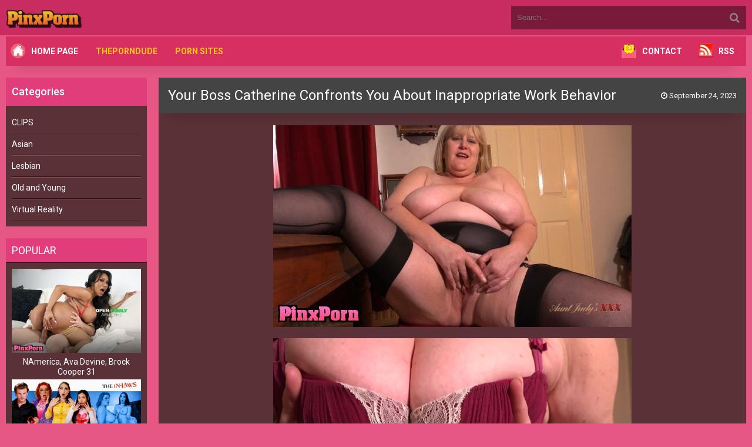

--- FILE ---
content_type: text/html; charset=UTF-8
request_url: https://pinxporn.net/your-boss-catherine-confronts-you-about-inappropriate-work-behavior.html
body_size: 8899
content:
<!DOCTYPE html>
<html lang="en">
<head>
<meta http-equiv="content-type" content="text/html; charset=UTF-8">
<meta name="viewport" content="width=device-width, initial-scale=1.0">
<link href="https://pinxporn.net/wp-content/themes/mm2/assets/css/tr-wp-libary.css" rel="stylesheet">
<link href="https://fonts.googleapis.com/css2?family=Roboto:wght@300;400;500;700&display=swap" rel="stylesheet">
<link href="https://pinxporn.net/wp-content/themes/mm2/style.css" rel="stylesheet">
<style> :root { --color1: #c92c60; --color2: #e65785; --color3: #d72f62; --color4: #e13d7a; --color5: #593136; --color6: #593136; --color7: #fff; } </style>
<script async src="https://www.googletagmanager.com/gtag/js?id=G-348B6LHG5Z"></script>
<script> window.dataLayer = window.dataLayer || []; function gtag(){dataLayer.push(arguments);} gtag('js', new Date());  gtag('config', 'G-348B6LHG5Z'); </script>
<title>Your Boss Catherine Confronts You About Inappropriate Work Behavior &raquo; Pinx Porn</title>
<meta name="description" content="https://tezfiles.com/file/c359c3b8c877a/Your_Boss_Catherine_Confronts_You_About_Inappropriate_Work_Behavior.mp4"/>
<meta name="robots" content="follow, index, max-snippet:-1, max-video-preview:-1, max-image-preview:large"/>
<link rel="canonical" href="https://pinxporn.net/your-boss-catherine-confronts-you-about-inappropriate-work-behavior.html" />
<meta property="og:locale" content="en_US" />
<meta property="og:type" content="article" />
<meta property="og:title" content="Your Boss Catherine Confronts You About Inappropriate Work Behavior &raquo; Pinx Porn" />
<meta property="og:description" content="https://tezfiles.com/file/c359c3b8c877a/Your_Boss_Catherine_Confronts_You_About_Inappropriate_Work_Behavior.mp4" />
<meta property="og:url" content="https://pinxporn.net/your-boss-catherine-confronts-you-about-inappropriate-work-behavior.html" />
<meta property="og:site_name" content="Pinx Porn" />
<meta property="article:tag" content="GrandMa" />
<meta property="article:section" content="CLIPS" />
<meta property="og:updated_time" content="2025-07-22T08:04:16+03:00" />
<meta property="og:image" content="https://pinxporn.net/wp-content/uploads/2023/09/Your-Boss-Catherine-Confronts-You-About-Inappropriate-Work-Behavior.jpg" />
<meta property="og:image:secure_url" content="https://pinxporn.net/wp-content/uploads/2023/09/Your-Boss-Catherine-Confronts-You-About-Inappropriate-Work-Behavior.jpg" />
<meta property="og:image:width" content="610" />
<meta property="og:image:height" content="343" />
<meta property="og:image:alt" content="Your Boss Catherine Confronts You About Inappropriate Work Behavior" />
<meta property="og:image:type" content="image/jpeg" />
<meta property="article:published_time" content="2023-09-24T11:16:21+03:00" />
<meta property="article:modified_time" content="2025-07-22T08:04:16+03:00" />
<meta name="twitter:card" content="summary_large_image" />
<meta name="twitter:title" content="Your Boss Catherine Confronts You About Inappropriate Work Behavior &raquo; Pinx Porn" />
<meta name="twitter:description" content="https://tezfiles.com/file/c359c3b8c877a/Your_Boss_Catherine_Confronts_You_About_Inappropriate_Work_Behavior.mp4" />
<meta name="twitter:site" content="@teenpornb" />
<meta name="twitter:creator" content="@teenpornb" />
<meta name="twitter:image" content="https://pinxporn.net/wp-content/uploads/2023/09/Your-Boss-Catherine-Confronts-You-About-Inappropriate-Work-Behavior.jpg" />
<meta name="twitter:label1" content="Written by" />
<meta name="twitter:data1" content="Kingjames" />
<meta name="twitter:label2" content="Time to read" />
<meta name="twitter:data2" content="1 minute" />
<script type="application/ld+json" class="rank-math-schema">{"@context":"https://schema.org","@graph":[{"@type":["Person","Organization"],"@id":"https://pinxporn.net/#person","name":"Kingjames","sameAs":["https://twitter.com/teenpornb"],"logo":{"@type":"ImageObject","@id":"https://pinxporn.net/#logo","url":"https://pinxporn.net/wp-content/uploads/2022/11/pinxpornlo.png","contentUrl":"https://pinxporn.net/wp-content/uploads/2022/11/pinxpornlo.png","caption":"Pinx Porn","inLanguage":"en-US","width":"370","height":"276"},"image":{"@type":"ImageObject","@id":"https://pinxporn.net/#logo","url":"https://pinxporn.net/wp-content/uploads/2022/11/pinxpornlo.png","contentUrl":"https://pinxporn.net/wp-content/uploads/2022/11/pinxpornlo.png","caption":"Pinx Porn","inLanguage":"en-US","width":"370","height":"276"}},{"@type":"WebSite","@id":"https://pinxporn.net/#website","url":"https://pinxporn.net","name":"Pinx Porn","alternateName":"Free Download","publisher":{"@id":"https://pinxporn.net/#person"},"inLanguage":"en-US"},{"@type":"ImageObject","@id":"https://pinxporn.net/wp-content/uploads/2023/09/Your-Boss-Catherine-Confronts-You-About-Inappropriate-Work-Behavior.jpg","url":"https://pinxporn.net/wp-content/uploads/2023/09/Your-Boss-Catherine-Confronts-You-About-Inappropriate-Work-Behavior.jpg","width":"200","height":"200","inLanguage":"en-US"},{"@type":"BreadcrumbList","@id":"https://pinxporn.net/your-boss-catherine-confronts-you-about-inappropriate-work-behavior.html#breadcrumb","itemListElement":[{"@type":"ListItem","position":"1","item":{"@id":"https://pinxporn.net","name":"Home"}},{"@type":"ListItem","position":"2","item":{"@id":"https://pinxporn.net/category/video-porn","name":"CLIPS"}},{"@type":"ListItem","position":"3","item":{"@id":"https://pinxporn.net/your-boss-catherine-confronts-you-about-inappropriate-work-behavior.html","name":"Your Boss Catherine Confronts You About Inappropriate Work Behavior"}}]},{"@type":"WebPage","@id":"https://pinxporn.net/your-boss-catherine-confronts-you-about-inappropriate-work-behavior.html#webpage","url":"https://pinxporn.net/your-boss-catherine-confronts-you-about-inappropriate-work-behavior.html","name":"Your Boss Catherine Confronts You About Inappropriate Work Behavior &raquo; Pinx Porn","datePublished":"2023-09-24T11:16:21+03:00","dateModified":"2025-07-22T08:04:16+03:00","isPartOf":{"@id":"https://pinxporn.net/#website"},"primaryImageOfPage":{"@id":"https://pinxporn.net/wp-content/uploads/2023/09/Your-Boss-Catherine-Confronts-You-About-Inappropriate-Work-Behavior.jpg"},"inLanguage":"en-US","breadcrumb":{"@id":"https://pinxporn.net/your-boss-catherine-confronts-you-about-inappropriate-work-behavior.html#breadcrumb"}},{"@type":"Person","@id":"https://pinxporn.net/your-boss-catherine-confronts-you-about-inappropriate-work-behavior.html#author","name":"Kingjames","image":{"@type":"ImageObject","@id":"https://secure.gravatar.com/avatar/a391696acefc13e23824f342c08f6f1dd946455a1043c6ac0502811ad05ac853?s=96&amp;d=mm&amp;r=g","url":"https://secure.gravatar.com/avatar/a391696acefc13e23824f342c08f6f1dd946455a1043c6ac0502811ad05ac853?s=96&amp;d=mm&amp;r=g","caption":"Kingjames","inLanguage":"en-US"},"sameAs":["https://pinxporn.net"]},{"@type":"BlogPosting","headline":"Your Boss Catherine Confronts You About Inappropriate Work Behavior &raquo; Pinx Porn","datePublished":"2023-09-24T11:16:21+03:00","dateModified":"2025-07-22T08:04:16+03:00","articleSection":"CLIPS","author":{"@id":"https://pinxporn.net/your-boss-catherine-confronts-you-about-inappropriate-work-behavior.html#author","name":"Kingjames"},"publisher":{"@id":"https://pinxporn.net/#person"},"description":"https://tezfiles.com/file/c359c3b8c877a/Your_Boss_Catherine_Confronts_You_About_Inappropriate_Work_Behavior.mp4","name":"Your Boss Catherine Confronts You About Inappropriate Work Behavior &raquo; Pinx Porn","@id":"https://pinxporn.net/your-boss-catherine-confronts-you-about-inappropriate-work-behavior.html#richSnippet","isPartOf":{"@id":"https://pinxporn.net/your-boss-catherine-confronts-you-about-inappropriate-work-behavior.html#webpage"},"image":{"@id":"https://pinxporn.net/wp-content/uploads/2023/09/Your-Boss-Catherine-Confronts-You-About-Inappropriate-Work-Behavior.jpg"},"inLanguage":"en-US","mainEntityOfPage":{"@id":"https://pinxporn.net/your-boss-catherine-confronts-you-about-inappropriate-work-behavior.html#webpage"}}]}</script>
<style id='wp-img-auto-sizes-contain-inline-css'> img:is([sizes=auto i],[sizes^="auto," i]){contain-intrinsic-size:3000px 1500px} /*# sourceURL=wp-img-auto-sizes-contain-inline-css */ </style>
<link rel='stylesheet' href='https://pinxporn.net/wp-content/plugins/litespeed-cache/assets/css/litespeed-dummy.css?ver=6.9' />
<style id='classic-theme-styles-inline-css'> /*! This file is auto-generated */ .wp-block-button__link{color:#fff;background-color:#32373c;border-radius:9999px;box-shadow:none;text-decoration:none;padding:calc(.667em + 2px) calc(1.333em + 2px);font-size:1.125em}.wp-block-file__button{background:#32373c;color:#fff;text-decoration:none} /*# sourceURL=/wp-includes/css/classic-themes.min.css */ </style>
<link rel='stylesheet' href='https://pinxporn.net/wp-content/plugins/contact-form-7/includes/css/styles.css?ver=6.1.4' />
<link rel='stylesheet' href='https://pinxporn.net/wp-content/themes/mm2/admin/assets/css/font-awesome.css?ver=4.7.0' />
<script>  var auto_save_trwp= false;  </script>
<link rel="shortcut icon" href="https://pinxporn.net/wp-content/uploads/2021/12/icons8-erotic-64.png" /><style id='global-styles-inline-css'> :root{--wp--preset--aspect-ratio--square: 1;--wp--preset--aspect-ratio--4-3: 4/3;--wp--preset--aspect-ratio--3-4: 3/4;--wp--preset--aspect-ratio--3-2: 3/2;--wp--preset--aspect-ratio--2-3: 2/3;--wp--preset--aspect-ratio--16-9: 16/9;--wp--preset--aspect-ratio--9-16: 9/16;--wp--preset--color--black: #000000;--wp--preset--color--cyan-bluish-gray: #abb8c3;--wp--preset--color--white: #ffffff;--wp--preset--color--pale-pink: #f78da7;--wp--preset--color--vivid-red: #cf2e2e;--wp--preset--color--luminous-vivid-orange: #ff6900;--wp--preset--color--luminous-vivid-amber: #fcb900;--wp--preset--color--light-green-cyan: #7bdcb5;--wp--preset--color--vivid-green-cyan: #00d084;--wp--preset--color--pale-cyan-blue: #8ed1fc;--wp--preset--color--vivid-cyan-blue: #0693e3;--wp--preset--color--vivid-purple: #9b51e0;--wp--preset--gradient--vivid-cyan-blue-to-vivid-purple: linear-gradient(135deg,rgb(6,147,227) 0%,rgb(155,81,224) 100%);--wp--preset--gradient--light-green-cyan-to-vivid-green-cyan: linear-gradient(135deg,rgb(122,220,180) 0%,rgb(0,208,130) 100%);--wp--preset--gradient--luminous-vivid-amber-to-luminous-vivid-orange: linear-gradient(135deg,rgb(252,185,0) 0%,rgb(255,105,0) 100%);--wp--preset--gradient--luminous-vivid-orange-to-vivid-red: linear-gradient(135deg,rgb(255,105,0) 0%,rgb(207,46,46) 100%);--wp--preset--gradient--very-light-gray-to-cyan-bluish-gray: linear-gradient(135deg,rgb(238,238,238) 0%,rgb(169,184,195) 100%);--wp--preset--gradient--cool-to-warm-spectrum: linear-gradient(135deg,rgb(74,234,220) 0%,rgb(151,120,209) 20%,rgb(207,42,186) 40%,rgb(238,44,130) 60%,rgb(251,105,98) 80%,rgb(254,248,76) 100%);--wp--preset--gradient--blush-light-purple: linear-gradient(135deg,rgb(255,206,236) 0%,rgb(152,150,240) 100%);--wp--preset--gradient--blush-bordeaux: linear-gradient(135deg,rgb(254,205,165) 0%,rgb(254,45,45) 50%,rgb(107,0,62) 100%);--wp--preset--gradient--luminous-dusk: linear-gradient(135deg,rgb(255,203,112) 0%,rgb(199,81,192) 50%,rgb(65,88,208) 100%);--wp--preset--gradient--pale-ocean: linear-gradient(135deg,rgb(255,245,203) 0%,rgb(182,227,212) 50%,rgb(51,167,181) 100%);--wp--preset--gradient--electric-grass: linear-gradient(135deg,rgb(202,248,128) 0%,rgb(113,206,126) 100%);--wp--preset--gradient--midnight: linear-gradient(135deg,rgb(2,3,129) 0%,rgb(40,116,252) 100%);--wp--preset--font-size--small: 13px;--wp--preset--font-size--medium: 20px;--wp--preset--font-size--large: 36px;--wp--preset--font-size--x-large: 42px;--wp--preset--spacing--20: 0.44rem;--wp--preset--spacing--30: 0.67rem;--wp--preset--spacing--40: 1rem;--wp--preset--spacing--50: 1.5rem;--wp--preset--spacing--60: 2.25rem;--wp--preset--spacing--70: 3.38rem;--wp--preset--spacing--80: 5.06rem;--wp--preset--shadow--natural: 6px 6px 9px rgba(0, 0, 0, 0.2);--wp--preset--shadow--deep: 12px 12px 50px rgba(0, 0, 0, 0.4);--wp--preset--shadow--sharp: 6px 6px 0px rgba(0, 0, 0, 0.2);--wp--preset--shadow--outlined: 6px 6px 0px -3px rgb(255, 255, 255), 6px 6px rgb(0, 0, 0);--wp--preset--shadow--crisp: 6px 6px 0px rgb(0, 0, 0);}:where(.is-layout-flex){gap: 0.5em;}:where(.is-layout-grid){gap: 0.5em;}body .is-layout-flex{display: flex;}.is-layout-flex{flex-wrap: wrap;align-items: center;}.is-layout-flex > :is(*, div){margin: 0;}body .is-layout-grid{display: grid;}.is-layout-grid > :is(*, div){margin: 0;}:where(.wp-block-columns.is-layout-flex){gap: 2em;}:where(.wp-block-columns.is-layout-grid){gap: 2em;}:where(.wp-block-post-template.is-layout-flex){gap: 1.25em;}:where(.wp-block-post-template.is-layout-grid){gap: 1.25em;}.has-black-color{color: var(--wp--preset--color--black) !important;}.has-cyan-bluish-gray-color{color: var(--wp--preset--color--cyan-bluish-gray) !important;}.has-white-color{color: var(--wp--preset--color--white) !important;}.has-pale-pink-color{color: var(--wp--preset--color--pale-pink) !important;}.has-vivid-red-color{color: var(--wp--preset--color--vivid-red) !important;}.has-luminous-vivid-orange-color{color: var(--wp--preset--color--luminous-vivid-orange) !important;}.has-luminous-vivid-amber-color{color: var(--wp--preset--color--luminous-vivid-amber) !important;}.has-light-green-cyan-color{color: var(--wp--preset--color--light-green-cyan) !important;}.has-vivid-green-cyan-color{color: var(--wp--preset--color--vivid-green-cyan) !important;}.has-pale-cyan-blue-color{color: var(--wp--preset--color--pale-cyan-blue) !important;}.has-vivid-cyan-blue-color{color: var(--wp--preset--color--vivid-cyan-blue) !important;}.has-vivid-purple-color{color: var(--wp--preset--color--vivid-purple) !important;}.has-black-background-color{background-color: var(--wp--preset--color--black) !important;}.has-cyan-bluish-gray-background-color{background-color: var(--wp--preset--color--cyan-bluish-gray) !important;}.has-white-background-color{background-color: var(--wp--preset--color--white) !important;}.has-pale-pink-background-color{background-color: var(--wp--preset--color--pale-pink) !important;}.has-vivid-red-background-color{background-color: var(--wp--preset--color--vivid-red) !important;}.has-luminous-vivid-orange-background-color{background-color: var(--wp--preset--color--luminous-vivid-orange) !important;}.has-luminous-vivid-amber-background-color{background-color: var(--wp--preset--color--luminous-vivid-amber) !important;}.has-light-green-cyan-background-color{background-color: var(--wp--preset--color--light-green-cyan) !important;}.has-vivid-green-cyan-background-color{background-color: var(--wp--preset--color--vivid-green-cyan) !important;}.has-pale-cyan-blue-background-color{background-color: var(--wp--preset--color--pale-cyan-blue) !important;}.has-vivid-cyan-blue-background-color{background-color: var(--wp--preset--color--vivid-cyan-blue) !important;}.has-vivid-purple-background-color{background-color: var(--wp--preset--color--vivid-purple) !important;}.has-black-border-color{border-color: var(--wp--preset--color--black) !important;}.has-cyan-bluish-gray-border-color{border-color: var(--wp--preset--color--cyan-bluish-gray) !important;}.has-white-border-color{border-color: var(--wp--preset--color--white) !important;}.has-pale-pink-border-color{border-color: var(--wp--preset--color--pale-pink) !important;}.has-vivid-red-border-color{border-color: var(--wp--preset--color--vivid-red) !important;}.has-luminous-vivid-orange-border-color{border-color: var(--wp--preset--color--luminous-vivid-orange) !important;}.has-luminous-vivid-amber-border-color{border-color: var(--wp--preset--color--luminous-vivid-amber) !important;}.has-light-green-cyan-border-color{border-color: var(--wp--preset--color--light-green-cyan) !important;}.has-vivid-green-cyan-border-color{border-color: var(--wp--preset--color--vivid-green-cyan) !important;}.has-pale-cyan-blue-border-color{border-color: var(--wp--preset--color--pale-cyan-blue) !important;}.has-vivid-cyan-blue-border-color{border-color: var(--wp--preset--color--vivid-cyan-blue) !important;}.has-vivid-purple-border-color{border-color: var(--wp--preset--color--vivid-purple) !important;}.has-vivid-cyan-blue-to-vivid-purple-gradient-background{background: var(--wp--preset--gradient--vivid-cyan-blue-to-vivid-purple) !important;}.has-light-green-cyan-to-vivid-green-cyan-gradient-background{background: var(--wp--preset--gradient--light-green-cyan-to-vivid-green-cyan) !important;}.has-luminous-vivid-amber-to-luminous-vivid-orange-gradient-background{background: var(--wp--preset--gradient--luminous-vivid-amber-to-luminous-vivid-orange) !important;}.has-luminous-vivid-orange-to-vivid-red-gradient-background{background: var(--wp--preset--gradient--luminous-vivid-orange-to-vivid-red) !important;}.has-very-light-gray-to-cyan-bluish-gray-gradient-background{background: var(--wp--preset--gradient--very-light-gray-to-cyan-bluish-gray) !important;}.has-cool-to-warm-spectrum-gradient-background{background: var(--wp--preset--gradient--cool-to-warm-spectrum) !important;}.has-blush-light-purple-gradient-background{background: var(--wp--preset--gradient--blush-light-purple) !important;}.has-blush-bordeaux-gradient-background{background: var(--wp--preset--gradient--blush-bordeaux) !important;}.has-luminous-dusk-gradient-background{background: var(--wp--preset--gradient--luminous-dusk) !important;}.has-pale-ocean-gradient-background{background: var(--wp--preset--gradient--pale-ocean) !important;}.has-electric-grass-gradient-background{background: var(--wp--preset--gradient--electric-grass) !important;}.has-midnight-gradient-background{background: var(--wp--preset--gradient--midnight) !important;}.has-small-font-size{font-size: var(--wp--preset--font-size--small) !important;}.has-medium-font-size{font-size: var(--wp--preset--font-size--medium) !important;}.has-large-font-size{font-size: var(--wp--preset--font-size--large) !important;}.has-x-large-font-size{font-size: var(--wp--preset--font-size--x-large) !important;} /*# sourceURL=global-styles-inline-css */ </style>
<script data-cfasync="false" nonce="db692ac7-e4d6-4edf-a231-f7c516e03f77">try{(function(w,d){!function(j,k,l,m){if(j.zaraz)console.error("zaraz is loaded twice");else{j[l]=j[l]||{};j[l].executed=[];j.zaraz={deferred:[],listeners:[]};j.zaraz._v="5874";j.zaraz._n="db692ac7-e4d6-4edf-a231-f7c516e03f77";j.zaraz.q=[];j.zaraz._f=function(n){return async function(){var o=Array.prototype.slice.call(arguments);j.zaraz.q.push({m:n,a:o})}};for(const p of["track","set","debug"])j.zaraz[p]=j.zaraz._f(p);j.zaraz.init=()=>{var q=k.getElementsByTagName(m)[0],r=k.createElement(m),s=k.getElementsByTagName("title")[0];s&&(j[l].t=k.getElementsByTagName("title")[0].text);j[l].x=Math.random();j[l].w=j.screen.width;j[l].h=j.screen.height;j[l].j=j.innerHeight;j[l].e=j.innerWidth;j[l].l=j.location.href;j[l].r=k.referrer;j[l].k=j.screen.colorDepth;j[l].n=k.characterSet;j[l].o=(new Date).getTimezoneOffset();if(j.dataLayer)for(const t of Object.entries(Object.entries(dataLayer).reduce((u,v)=>({...u[1],...v[1]}),{})))zaraz.set(t[0],t[1],{scope:"page"});j[l].q=[];for(;j.zaraz.q.length;){const w=j.zaraz.q.shift();j[l].q.push(w)}r.defer=!0;for(const x of[localStorage,sessionStorage])Object.keys(x||{}).filter(z=>z.startsWith("_zaraz_")).forEach(y=>{try{j[l]["z_"+y.slice(7)]=JSON.parse(x.getItem(y))}catch{j[l]["z_"+y.slice(7)]=x.getItem(y)}});r.referrerPolicy="origin";r.src="/cdn-cgi/zaraz/s.js?z="+btoa(encodeURIComponent(JSON.stringify(j[l])));q.parentNode.insertBefore(r,q)};["complete","interactive"].includes(k.readyState)?zaraz.init():j.addEventListener("DOMContentLoaded",zaraz.init)}}(w,d,"zarazData","script");window.zaraz._p=async d$=>new Promise(ea=>{if(d$){d$.e&&d$.e.forEach(eb=>{try{const ec=d.querySelector("script[nonce]"),ed=ec?.nonce||ec?.getAttribute("nonce"),ee=d.createElement("script");ed&&(ee.nonce=ed);ee.innerHTML=eb;ee.onload=()=>{d.head.removeChild(ee)};d.head.appendChild(ee)}catch(ef){console.error(`Error executing script: ${eb}\n`,ef)}});Promise.allSettled((d$.f||[]).map(eg=>fetch(eg[0],eg[1])))}ea()});zaraz._p({"e":["(function(w,d){})(window,document)"]});})(window,document)}catch(e){throw fetch("/cdn-cgi/zaraz/t"),e;};</script></head>
<body class="js" cz-shortcut-listen="true">
<div class="wrap">
<div class="block center">
<header class="header">
<div class="topchik-one clearfix">
<a href="https://pinxporn.net" class="logo" title="Pinx Porn">
<img src="https://pinxporn.net/wp-content/themes/mm2/minibuttonpinx2.webp" alt="Pinx Porn">
</a>
<div class="search-box">
<form method="get" action="https://pinxporn.net" class="search">
<div class="search-field">
<input type="search" class="search-field" name="s" placeholder="Search..." value="" />
<button type="submit"><i class="fa fa-search"></i></button>
</div>
</form>
</div>
</div>
<div class="topchik-two clearfix new-menu mglr15 mobile-menu">
<div class="btn-menu"><span class="fa fa-bars"></span></div>
<ul class="topchik-menu">
<li><img alt="Home Page" src="https://pinxporn.net/wp-content/themes/mm2/homepage.png"><a style="color:white" href="/">Home Page</a></li>
<li><a target="_blank" href="https://theporndude.com" rel="nofollow">ThePornDude</a></li>
<li><a target="_blank" href="https://theporndude.vip" rel="nofollow">Porn Sites</a></li>
</ul>
<ul class="topchik-menu right-ul-li">
<li><img alt="Contact" src="https://pinxporn.net/wp-content/themes/mm2/CONTACT.png"><a style="color:white" href="/contact">Contact</a></li>
<li>
<li><img alt="RSS feed" src="https://pinxporn.net/wp-content/themes/mm2/RSS2023.webp"><a style="color:white" href="/feed">RSS</a></li>
</ul>
</div>
<div class="mobile-links">
<ul class="mobile-links-ul">
<li><img alt="Home Page" src="https://pinxporn.net/wp-content/themes/mm2/homepage.png"><a style="color:white" href="/">Home Page</a></li>
<li><a target="_blank" href="https://theporndude.com" rel="nofollow">ThePornDude</a></li>
<li><a target="_blank" href="https://theporndude.vip" rel="nofollow">Porn Sites</a></li>
</ul>
</div>
</header>
<div class="cols fx-row">
<aside class="bochello">
<div class="dynamic_sidebar">
<div id="categories-2" class="portfolio-info widgeting"><h3>Categories</h3>
<ul>
<li class="cat-item cat-item-1"><a href="https://pinxporn.net/category/video-porn">CLIPS</a>
<ul class='children'>
<li class="cat-item cat-item-3"><a href="https://pinxporn.net/category/video-porn/asian-porn-video">Asian</a>
</li>
<li class="cat-item cat-item-36"><a href="https://pinxporn.net/category/video-porn/lesbian-porn-download">Lesbian</a>
</li>
<li class="cat-item cat-item-4"><a href="https://pinxporn.net/category/video-porn/old-and-young-videos">Old and Young</a>
</li>
<li class="cat-item cat-item-5"><a href="https://pinxporn.net/category/video-porn/virtual-reality-porn-3d">Virtual Reality</a>
</li>
</ul>
</li>
</ul>
</div>
</div>
<div class="bochello-box">
<div class="bochello-bt">Popular</div>
<div class="bochello-bc">
<div class="side-box side">
<center>
<ul>
<a class="short1-item clearfix" href="https://pinxporn.net/namerica-ava-devine-brock-cooper-31.html">
<div class="short1-img">
<img src="https://pinxporn.net/wp-content/uploads/2026/01/NAmerica-Ava-Devine-Brock-Cooper-31.jpg" alt="NAmerica, Ava Devine, Brock Cooper 31">
</div>
<div class="short1-title">NAmerica, Ava Devine, Brock Cooper 31</div>
</a>
<a class="short1-item clearfix" href="https://pinxporn.net/nickey-huntsman-heather-bonanza-earning-mom-nanas-approval-a-generational-in-law-threesome.html">
<div class="short1-img">
<img src="https://pinxporn.net/wp-content/uploads/2026/01/Nickey-Huntsman-Heather-Bonanza-Earning-Mom-Nanas-Approval-A-Generational-In-Law-Threesome.jpg" alt="Nickey Huntsman, Heather Bonanza, Earning Mom, Nana’s Approval A Generational In-Law Threesome">
</div>
<div class="short1-title">Nickey Huntsman, Heather Bonanza, Earning Mom, Nana’s Approval A Generational In-Law Threesome</div>
</a>
<a class="short1-item clearfix" href="https://pinxporn.net/luna-green-fucking-his-wifey.html">
<div class="short1-img">
<img src="https://pinxporn.net/wp-content/uploads/2026/01/Luna-Green-Fucking-his-wifey.jpg" alt="Luna Green Fucking his wifey!">
</div>
<div class="short1-title">Luna Green Fucking his wifey!</div>
</a>
<a class="short1-item clearfix" href="https://pinxporn.net/melani-mendes-christina-santes-ladies-fucking-2-bad-bi-boys.html">
<div class="short1-img">
<img src="https://pinxporn.net/wp-content/uploads/2026/01/Melani-Mendes-Christina-Santes-Ladies-fucking-2-bad-bi-boys.jpg" alt="Melani Mendes , Christina Santes Ladies fucking 2 bad bi-boys">
</div>
<div class="short1-title">Melani Mendes , Christina Santes Ladies fucking 2 bad bi-boys</div>
</a>
</ul>
</center>
</div>
</div>
</div>
</aside>
<main class="contello">
<div class="clearfix">
<div id="dle-content">
<article class="vidoser ignore-select">
<div class="vidoser-in">
<div class="player-box">
<div class="video-box">
</div>
</div>
<h1 class="single-title">       Your Boss Catherine Confronts You About Inappropriate Work Behavior       <div class="meta-stats">
<div class="vmeta-time icon-l"><span class="fa fa-clock-o"></span> September 24, 2023</div>
<div class="vmeta-views icon-l"></div>
</div>
</h1>
<div class="vmeta-desc vidoser-text clearfix">
<div class="contenting">
<p><img fetchpriority="high" decoding="async" src="https://pinxporn.net/wp-content/uploads/2023/09/Your-Boss-Catherine-Confronts-You-About-Inappropriate-Work-Behavior.jpg" alt="" width="610" height="343" class="alignnone size-full wp-image-112100" /><br />
<span id="more-112099"></span><br />
<img decoding="async" src="https://img89.pixhost.to/images/810/382983643_ez9ft6gzw9e79.jpg" /></a><br />
<a href="https://imagetwist.com/ov0lt6x3i0nu/sf1kq3s463dwp.jpg" target="_blank" rel="noopener" class="external"><img decoding="async" src="https://s10.imagetwist.com/th/58298/ov0lt6x3i0nu.jpg" /></a></p>
<p>Your Boss Catherine Confronts You About Inappropriate Work Behavior<br /> Your boss Catherine has been getting some reports around the office about you making some inappropriate remarks and gestures, but &#8211; seeing as your actual work performance is exemplary &#8211; decides to let you redeem yourself with a stern chat. While she&#8217;s trying to figure out a way forward, she can&#8217;t help but notice that bulge in your pants while you eye her figure up and down, which is exactly what she&#8217;s here to talk to you about. She tries to discourage you from continuing but once you&#8217;ve gone and pulled out your big, hard cock, she can hardly resist staring at it and fanning herself at the sight of a hard young man in her private office quarters. She gives in unbuttoning her top to show off her massive cleavage squeezed into her tight bra, pulling off her skirt to reveal her panties, garter belt, and stockings, while encouraging you to stroke your cock for her. As you stroke your cock, she pulls off her bra to let her huge mature MILF tits out, then strips off her panties and rubs her hairy pussy across from you, until she can&#8217;t resist anymore and ends up stroking and sucking your cock until you cum hard for her<br /> Models : Catherine<br /> Photographer :</p>
<p>Tags: bbw, big ass, big tits, blondes, blowjob, curvy, fullbush, handjob, high heels, masturbation, mature, office gals and teachers, over 50, pov, stockings and lingerie<br />
<strong>1920X1080<br /> MPEG-4<br /> Duration: 00:19:28<br /> Frame rate: 30.000 fps<br /> Size: 1.06 GB</strong></p>
<p><a href="https://tezfiles.com/file/c359c3b8c877a/Your_Boss_Catherine_Confronts_You_About_Inappropriate_Work_Behavior.mp4" class="external" target="_blank">https://tezfiles.com/file/c359c3b8c877a/Your_Boss_Catherine_Confronts_You_About_Inappropriate_Work_Behavior.mp4</a></p>
</div>
</div>
<div class="bordering"></div>
<div class="vidoser-meta">
<div class="vidoser-tags">
<a href="https://pinxporn.net/tag/grandma" rel="tag">GrandMa</a>
</div>
<div class="vidoser-category">
<a href="https://pinxporn.net/category/video-porn" rel="category tag">CLIPS</a>
</div>
</div>
</div>
<div class="floats clearfix benzers">
<div class="vidos3">
<div class="preview-in">
<a class="preview-img img-box" href="https://pinxporn.net/working-out-with-marta-on-a-sunny-day.html">
<img src="https://pinxporn.net/wp-content/uploads/2024/08/Working-Out-with-Marta-on-A-Sunny-Day.jpg">
</a>
<div class="preview-text ucnokta">
<h2><a class="preview-title" href="https://pinxporn.net/working-out-with-marta-on-a-sunny-day.html">Working Out with Marta on A Sunny Day</a>
</h2>
</div>
</div>
</div>
<div class="vidos3">
<div class="preview-in">
<a class="preview-img img-box" href="https://pinxporn.net/grandma-malya-winter-date-for-malya-mugur.html">
<img src="https://pinxporn.net/wp-content/uploads/2022/06/Grandma-Malya-Winter-Date-For-Malya-Mugur.jpg">
</a>
<div class="preview-text ucnokta">
<h2><a class="preview-title" href="https://pinxporn.net/grandma-malya-winter-date-for-malya-mugur.html">Grandma, Malya, Winter Date For Malya Mugur</a>
</h2>
</div>
</div>
</div>
<div class="vidos3">
<div class="preview-in">
<a class="preview-img img-box" href="https://pinxporn.net/momma-bombshell-a-stunning-blue-eyed-blonde-milf.html">
<img src="https://pinxporn.net/wp-content/uploads/2025/10/Momma-Bombshell-a-stunning-blue-eyed-blonde-milf.jpg">
</a>
<div class="preview-text ucnokta">
<h2><a class="preview-title" href="https://pinxporn.net/momma-bombshell-a-stunning-blue-eyed-blonde-milf.html">Momma Bombshell, a stunning blue-eyed blonde milf</a>
</h2>
</div>
</div>
</div>
<div class="vidos3">
<div class="preview-in">
<a class="preview-img img-box" href="https://pinxporn.net/naughty-gilf-foxxxy-darlin.html">
<img src="https://pinxporn.net/wp-content/uploads/2024/07/Naughty-GILF-Foxxxy-Darlin.jpg">
</a>
<div class="preview-text ucnokta">
<h2><a class="preview-title" href="https://pinxporn.net/naughty-gilf-foxxxy-darlin.html">Naughty GILF Foxxxy Darlin</a>
</h2>
</div>
</div>
</div>
<div class="vidos3">
<div class="preview-in">
<a class="preview-img img-box" href="https://pinxporn.net/lily-k-ladies-with-toys-23.html">
<img src="https://pinxporn.net/wp-content/uploads/2025/01/Lily-K-Ladies-With-Toys-23.jpg">
</a>
<div class="preview-text ucnokta">
<h2><a class="preview-title" href="https://pinxporn.net/lily-k-ladies-with-toys-23.html">Lily K, Ladies With Toys 23</a>
</h2>
</div>
</div>
</div>
<div class="vidos3">
<div class="preview-in">
<a class="preview-img img-box" href="https://pinxporn.net/ola-ramona-ladies-in-action-0913.html">
<img src="https://pinxporn.net/wp-content/uploads/2023/09/Ola-Ramona-Ladies-In-Action-0913.jpg">
</a>
<div class="preview-text ucnokta">
<h2><a class="preview-title" href="https://pinxporn.net/ola-ramona-ladies-in-action-0913.html">Ola Ramona Ladies In Action 0913</a>
</h2>
</div>
</div>
</div>
</div>
<div class="vidoser-comms comment-form" id="respond">
<form action="https://pinxporn.net/wp-comments-post.php" method="post" id="commentform" class="m-t-30">
<input type='hidden' name='comment_post_ID' value='112099' id='comment_post_ID' />
<input type='hidden' name='comment_parent' id='comment_parent' value='0' />
<p style="display: none;"><input type="hidden" id="akismet_comment_nonce" name="akismet_comment_nonce" value="b04cb6bfd0" /></p><p style="display: none !important;" class="akismet-fields-container" data-prefix="ak_"><label>&#916;<textarea name="ak_hp_textarea" cols="45" rows="8" maxlength="100"></textarea></label><input type="hidden" id="ak_js_1" name="ak_js" value="81"/><script>document.getElementById( "ak_js_1" ).setAttribute( "value", ( new Date() ).getTime() );</script></p>
<div class="add-comm-form clearfix" id="add-comm-form">
<div class="ac-inputs fx-row">
<input type="text" name="author" id="name" placeholder="Name" required>
<input type="text" name="email" id="email" placeholder="Email" required>
</div>
<div class="ac-textarea">
<textarea required placeholder="Please enter a comment." name="comment" id="comment"></textarea>
</div>
<div class="ac-submit clearfix">
<button class="comment-submit-btn" id="submit" name="submit" type="submit">Send</button>
</div>
</div>
</form>
</div>
</article>
</div>
</div>
</main>
</div>
<div class="topchik-two clearfix new-menu mglr15 footer-bottom">
<div class="btn-menu"><span class="fa fa-bars"></span></div>
<ul class="topchik-menu footer-bottom-menu">
<li><img alt="Contact" src="https://pinxporn.net/wp-content/themes/mm2/CONTACT.png"><a style="color:white" href="/contact">Contact</a></li>
<li><img alt="Contact" src="https://pinxporn.net/wp-content/themes/mm2/anal.png"><a style="color:white" href="/">Anal Porn Ads HERE</a></li>
</ul>
</div>
<footer class="footer">
<div class="podvalchik-menu">
<a href="https://pinxporn.net/dmca">DMCA</a>
<a href="https://pinxporn.net/2257-18usc">18 U.S.C 2257 Statement</a>
<script data-padding ="2px 5px" data-align="left" data-width ="1170px" data-height ="56.25%" src ="https://tezfiles.com/js/links-to-preview.js" data-content-order="preview,link" data-cfasync="false">
< / script>
</div>
</footer>
</div>
</div>
<script src="https://pinxporn.net/wp-content/themes/mm2/assets/js/jquery.js"></script>
<script src="https://pinxporn.net/wp-content/themes/mm2/assets/js/main.js"></script>
<div class="close-overlay" id="close-overlay"></div>
<ul class="bochello-panel" id="bochello-panel">
<li><a href="https://pinxporn.net/category/video-porn">CLIPS</a></li>
<li><a href="https://pinxporn.net/category/video-porn/asian-porn-video">Asian</a></li><a href="https://pinxporn.net/category/video-porn/old-and-young-videos">Old and Young</a></li>
<li><a href="https://pinxporn.net/category/video-porn/virtual-reality-porn-3d">Virtual Reality</a></li> ------------------------------ <li><img alt="Contact" src="https://pinxporn.net/wp-content/themes/mm2/CONTACT.png"><a style="color:white" href="/contact">Contact</a></li>
</ul>
<div id="gotop"><span class="fa fa-chevron-up"></span></div>
<script type="speculationrules"> {"prefetch":[{"source":"document","where":{"and":[{"href_matches":"/*"},{"not":{"href_matches":["/wp-*.php","/wp-admin/*","/wp-content/uploads/*","/wp-content/*","/wp-content/plugins/*","/wp-content/themes/mm2/*","/*\\?(.+)"]}},{"not":{"selector_matches":"a[rel~=\"nofollow\"]"}},{"not":{"selector_matches":".no-prefetch, .no-prefetch a"}}]},"eagerness":"conservative"}]} </script>
<script src="https://pinxporn.net/wp-includes/js/dist/hooks.min.js?ver=dd5603f07f9220ed27f1" id="wp-hooks-js"></script>
<script src="https://pinxporn.net/wp-includes/js/dist/i18n.min.js?ver=c26c3dc7bed366793375" id="wp-i18n-js"></script>
<script id="wp-i18n-js-after"> wp.i18n.setLocaleData( { 'text direction\u0004ltr': [ 'ltr' ] } ); </script>
<script src="https://pinxporn.net/wp-content/plugins/contact-form-7/includes/swv/js/index.js?ver=6.1.4" id="swv-js"></script>
<script id="contact-form-7-js-before"> var wpcf7 = { "api": { "root": "https:\/\/pinxporn.net\/wp-json\/", "namespace": "contact-form-7\/v1" }, "cached": 1 }; </script>
<script src="https://pinxporn.net/wp-content/plugins/contact-form-7/includes/js/index.js?ver=6.1.4" id="contact-form-7-js"></script>
<script defer src="https://pinxporn.net/wp-content/plugins/akismet/_inc/akismet-frontend.js?ver=1763104816" id="akismet-frontend-js"></script>
<script defer src="https://static.cloudflareinsights.com/beacon.min.js/vcd15cbe7772f49c399c6a5babf22c1241717689176015" integrity="sha512-ZpsOmlRQV6y907TI0dKBHq9Md29nnaEIPlkf84rnaERnq6zvWvPUqr2ft8M1aS28oN72PdrCzSjY4U6VaAw1EQ==" data-cf-beacon='{"version":"2024.11.0","token":"4d7541317658411ab3f97d6fb1bc2d1e","r":1,"server_timing":{"name":{"cfCacheStatus":true,"cfEdge":true,"cfExtPri":true,"cfL4":true,"cfOrigin":true,"cfSpeedBrain":true},"location_startswith":null}}' crossorigin="anonymous"></script>
</body>
</html> 